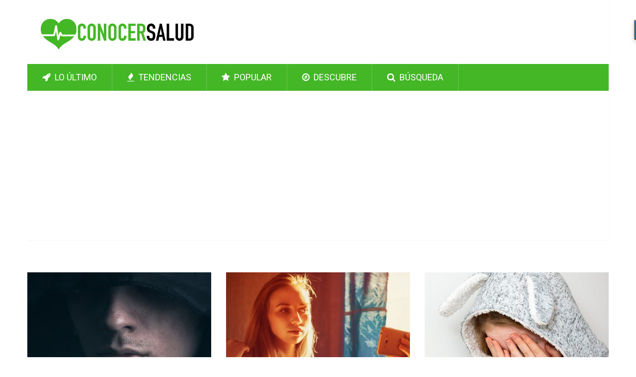

--- FILE ---
content_type: text/html; charset=UTF-8
request_url: https://www.conocersalud.com/tag/psicologia/
body_size: 11617
content:
<!DOCTYPE html>
<html class="no-js" lang="es-ES"
	itemscope
	itemtype="https://schema.org/WebSite"
	prefix="og: https://ogp.me/ns#" >
<head>
	<meta charset="UTF-8">
	<!-- Always force latest IE rendering engine (even in intranet) & Chrome Frame -->
	<!--[if IE ]>
	<meta http-equiv="X-UA-Compatible" content="IE=edge,chrome=1">
	<![endif]-->
	<link rel="profile" href="https://gmpg.org/xfn/11" />
	<meta itemprop="headline" content="https://www.conocersalud.com/tag/Psicología - Conocer Salud" />
	<title>https://www.conocersalud.com/tag/Psicología - Conocer Salud</title>
		<link rel="apple-touch-icon" href="/touch-icon-iphone.png">
	<link rel="apple-touch-icon" sizes="76x76" href="/touch-icon-ipad.png">
	<link rel="apple-touch-icon" sizes="120x120" href="/touch-icon-iphone-retina.png">
	<link rel="apple-touch-icon" sizes="152x152" href="/touch-icon-ipad-retina.png">
	<link rel="apple-touch-icon" href="/apple-touch-icon.png"/>
	<link rel="apple-touch-icon-precomposed" href="/apple-touch-icon-precomposed.png"/>
	<meta name="viewport" content="width=device-width, initial-scale=1, maximum-scale=1">
	<meta name="apple-mobile-web-app-capable" content="yes">
	<meta name="apple-mobile-web-app-status-bar-style" content="black">
	<meta itemprop="name" content="Conocer Salud" />
    <meta itemprop="url" content="https://www.conocersalud.com" />
	<meta itemprop="creator accountablePerson" content="Conocer Salud" />
	<meta property="fb:pages" content="1634344996863366" />
	<meta name="msvalidate.01" content="0C15E4DA47A0EF9FC3E05EBC92EF4789" />
	<meta name="google-site-verification" content="trMXtUueFG6nN6OWqk1mTl1ty2G2dVyYTckUDI9i8pg" />
	<meta name="p:domain_verify" content="cb498ffa4ffc253981b00738c05cd09b"/>
	<link rel="shortcut icon" href="https://www.conocersalud.com/wp-content/themes/conocersalud/favicon.ico" />
	<link rel="pingback" href="https://www.conocersalud.com/xmlrpc.php" />
	<script src="https://www.google.com/recaptcha/api.js"></script>
	<script src="//load.sumome.com/" data-sumo-site-id="e9fce635910efd2a998c781651484387a36e020264bebd043cd007c6dd13b2a1" async="async"></script>

	<script type="text/javascript">document.documentElement.className = document.documentElement.className.replace( /\bno-js\b/,'js' );</script>
<!-- Optimización para motores de búsqueda de Rank Math -  https://rankmath.com/ -->
<meta name="robots" content="index, follow, max-snippet:-1, max-video-preview:-1, max-image-preview:large"/>
<link rel="canonical" href="https://www.conocersalud.com/tag/psicologia/" />
<meta property="og:locale" content="es_ES" />
<meta property="og:type" content="article" />
<meta property="og:title" content="https://www.conocersalud.com/tag/Psicología - Conocer Salud" />
<meta property="og:url" content="https://www.conocersalud.com/tag/psicologia/" />
<meta property="og:site_name" content="Conocer Salud" />
<meta property="article:publisher" content="https://www.facebook.com/conocersalud" />
<meta property="fb:app_id" content="301298253596547" />
<meta name="twitter:card" content="summary_large_image" />
<meta name="twitter:title" content="https://www.conocersalud.com/tag/Psicología - Conocer Salud" />
<meta name="twitter:site" content="@conocersalud" />
<meta name="twitter:label1" content="Entradas" />
<meta name="twitter:data1" content="4" />
<script type="application/ld+json" class="rank-math-schema">{"@context":"https://schema.org","@graph":[{"@type":"Organization","@id":"https://www.conocersalud.com/#organization","name":"Studios H2O","sameAs":["https://www.facebook.com/conocersalud","https://twitter.com/conocersalud"]},{"@type":"WebSite","@id":"https://www.conocersalud.com/#website","url":"https://www.conocersalud.com","name":"Studios H2O","publisher":{"@id":"https://www.conocersalud.com/#organization"},"inLanguage":"es"},{"@type":"CollectionPage","@id":"https://www.conocersalud.com/tag/psicologia/#webpage","url":"https://www.conocersalud.com/tag/psicologia/","name":"https://www.conocersalud.com/tag/Psicolog\u00eda - Conocer Salud","isPartOf":{"@id":"https://www.conocersalud.com/#website"},"inLanguage":"es"}]}</script>
<!-- /Plugin Rank Math WordPress SEO -->

<link rel="alternate" type="application/rss+xml" title="Conocer Salud &raquo; Feed" href="https://www.conocersalud.com/feed/" />
<link rel="alternate" type="application/rss+xml" title="Conocer Salud &raquo; Feed de los comentarios" href="https://www.conocersalud.com/comments/feed/" />
<link rel="alternate" type="application/rss+xml" title="Conocer Salud &raquo; Etiqueta Psicología del feed" href="https://www.conocersalud.com/tag/psicologia/feed/" />
<style id='wp-img-auto-sizes-contain-inline-css' type='text/css'>
img:is([sizes=auto i],[sizes^="auto," i]){contain-intrinsic-size:3000px 1500px}
/*# sourceURL=wp-img-auto-sizes-contain-inline-css */
</style>
<style id='wp-emoji-styles-inline-css' type='text/css'>

	img.wp-smiley, img.emoji {
		display: inline !important;
		border: none !important;
		box-shadow: none !important;
		height: 1em !important;
		width: 1em !important;
		margin: 0 0.07em !important;
		vertical-align: -0.1em !important;
		background: none !important;
		padding: 0 !important;
	}
/*# sourceURL=wp-emoji-styles-inline-css */
</style>
<style id='wp-block-library-inline-css' type='text/css'>
:root{--wp-block-synced-color:#7a00df;--wp-block-synced-color--rgb:122,0,223;--wp-bound-block-color:var(--wp-block-synced-color);--wp-editor-canvas-background:#ddd;--wp-admin-theme-color:#007cba;--wp-admin-theme-color--rgb:0,124,186;--wp-admin-theme-color-darker-10:#006ba1;--wp-admin-theme-color-darker-10--rgb:0,107,160.5;--wp-admin-theme-color-darker-20:#005a87;--wp-admin-theme-color-darker-20--rgb:0,90,135;--wp-admin-border-width-focus:2px}@media (min-resolution:192dpi){:root{--wp-admin-border-width-focus:1.5px}}.wp-element-button{cursor:pointer}:root .has-very-light-gray-background-color{background-color:#eee}:root .has-very-dark-gray-background-color{background-color:#313131}:root .has-very-light-gray-color{color:#eee}:root .has-very-dark-gray-color{color:#313131}:root .has-vivid-green-cyan-to-vivid-cyan-blue-gradient-background{background:linear-gradient(135deg,#00d084,#0693e3)}:root .has-purple-crush-gradient-background{background:linear-gradient(135deg,#34e2e4,#4721fb 50%,#ab1dfe)}:root .has-hazy-dawn-gradient-background{background:linear-gradient(135deg,#faaca8,#dad0ec)}:root .has-subdued-olive-gradient-background{background:linear-gradient(135deg,#fafae1,#67a671)}:root .has-atomic-cream-gradient-background{background:linear-gradient(135deg,#fdd79a,#004a59)}:root .has-nightshade-gradient-background{background:linear-gradient(135deg,#330968,#31cdcf)}:root .has-midnight-gradient-background{background:linear-gradient(135deg,#020381,#2874fc)}:root{--wp--preset--font-size--normal:16px;--wp--preset--font-size--huge:42px}.has-regular-font-size{font-size:1em}.has-larger-font-size{font-size:2.625em}.has-normal-font-size{font-size:var(--wp--preset--font-size--normal)}.has-huge-font-size{font-size:var(--wp--preset--font-size--huge)}.has-text-align-center{text-align:center}.has-text-align-left{text-align:left}.has-text-align-right{text-align:right}.has-fit-text{white-space:nowrap!important}#end-resizable-editor-section{display:none}.aligncenter{clear:both}.items-justified-left{justify-content:flex-start}.items-justified-center{justify-content:center}.items-justified-right{justify-content:flex-end}.items-justified-space-between{justify-content:space-between}.screen-reader-text{border:0;clip-path:inset(50%);height:1px;margin:-1px;overflow:hidden;padding:0;position:absolute;width:1px;word-wrap:normal!important}.screen-reader-text:focus{background-color:#ddd;clip-path:none;color:#444;display:block;font-size:1em;height:auto;left:5px;line-height:normal;padding:15px 23px 14px;text-decoration:none;top:5px;width:auto;z-index:100000}html :where(.has-border-color){border-style:solid}html :where([style*=border-top-color]){border-top-style:solid}html :where([style*=border-right-color]){border-right-style:solid}html :where([style*=border-bottom-color]){border-bottom-style:solid}html :where([style*=border-left-color]){border-left-style:solid}html :where([style*=border-width]){border-style:solid}html :where([style*=border-top-width]){border-top-style:solid}html :where([style*=border-right-width]){border-right-style:solid}html :where([style*=border-bottom-width]){border-bottom-style:solid}html :where([style*=border-left-width]){border-left-style:solid}html :where(img[class*=wp-image-]){height:auto;max-width:100%}:where(figure){margin:0 0 1em}html :where(.is-position-sticky){--wp-admin--admin-bar--position-offset:var(--wp-admin--admin-bar--height,0px)}@media screen and (max-width:600px){html :where(.is-position-sticky){--wp-admin--admin-bar--position-offset:0px}}

/*# sourceURL=wp-block-library-inline-css */
</style><style id='global-styles-inline-css' type='text/css'>
:root{--wp--preset--aspect-ratio--square: 1;--wp--preset--aspect-ratio--4-3: 4/3;--wp--preset--aspect-ratio--3-4: 3/4;--wp--preset--aspect-ratio--3-2: 3/2;--wp--preset--aspect-ratio--2-3: 2/3;--wp--preset--aspect-ratio--16-9: 16/9;--wp--preset--aspect-ratio--9-16: 9/16;--wp--preset--color--black: #000000;--wp--preset--color--cyan-bluish-gray: #abb8c3;--wp--preset--color--white: #ffffff;--wp--preset--color--pale-pink: #f78da7;--wp--preset--color--vivid-red: #cf2e2e;--wp--preset--color--luminous-vivid-orange: #ff6900;--wp--preset--color--luminous-vivid-amber: #fcb900;--wp--preset--color--light-green-cyan: #7bdcb5;--wp--preset--color--vivid-green-cyan: #00d084;--wp--preset--color--pale-cyan-blue: #8ed1fc;--wp--preset--color--vivid-cyan-blue: #0693e3;--wp--preset--color--vivid-purple: #9b51e0;--wp--preset--gradient--vivid-cyan-blue-to-vivid-purple: linear-gradient(135deg,rgb(6,147,227) 0%,rgb(155,81,224) 100%);--wp--preset--gradient--light-green-cyan-to-vivid-green-cyan: linear-gradient(135deg,rgb(122,220,180) 0%,rgb(0,208,130) 100%);--wp--preset--gradient--luminous-vivid-amber-to-luminous-vivid-orange: linear-gradient(135deg,rgb(252,185,0) 0%,rgb(255,105,0) 100%);--wp--preset--gradient--luminous-vivid-orange-to-vivid-red: linear-gradient(135deg,rgb(255,105,0) 0%,rgb(207,46,46) 100%);--wp--preset--gradient--very-light-gray-to-cyan-bluish-gray: linear-gradient(135deg,rgb(238,238,238) 0%,rgb(169,184,195) 100%);--wp--preset--gradient--cool-to-warm-spectrum: linear-gradient(135deg,rgb(74,234,220) 0%,rgb(151,120,209) 20%,rgb(207,42,186) 40%,rgb(238,44,130) 60%,rgb(251,105,98) 80%,rgb(254,248,76) 100%);--wp--preset--gradient--blush-light-purple: linear-gradient(135deg,rgb(255,206,236) 0%,rgb(152,150,240) 100%);--wp--preset--gradient--blush-bordeaux: linear-gradient(135deg,rgb(254,205,165) 0%,rgb(254,45,45) 50%,rgb(107,0,62) 100%);--wp--preset--gradient--luminous-dusk: linear-gradient(135deg,rgb(255,203,112) 0%,rgb(199,81,192) 50%,rgb(65,88,208) 100%);--wp--preset--gradient--pale-ocean: linear-gradient(135deg,rgb(255,245,203) 0%,rgb(182,227,212) 50%,rgb(51,167,181) 100%);--wp--preset--gradient--electric-grass: linear-gradient(135deg,rgb(202,248,128) 0%,rgb(113,206,126) 100%);--wp--preset--gradient--midnight: linear-gradient(135deg,rgb(2,3,129) 0%,rgb(40,116,252) 100%);--wp--preset--font-size--small: 13px;--wp--preset--font-size--medium: 20px;--wp--preset--font-size--large: 36px;--wp--preset--font-size--x-large: 42px;--wp--preset--spacing--20: 0.44rem;--wp--preset--spacing--30: 0.67rem;--wp--preset--spacing--40: 1rem;--wp--preset--spacing--50: 1.5rem;--wp--preset--spacing--60: 2.25rem;--wp--preset--spacing--70: 3.38rem;--wp--preset--spacing--80: 5.06rem;--wp--preset--shadow--natural: 6px 6px 9px rgba(0, 0, 0, 0.2);--wp--preset--shadow--deep: 12px 12px 50px rgba(0, 0, 0, 0.4);--wp--preset--shadow--sharp: 6px 6px 0px rgba(0, 0, 0, 0.2);--wp--preset--shadow--outlined: 6px 6px 0px -3px rgb(255, 255, 255), 6px 6px rgb(0, 0, 0);--wp--preset--shadow--crisp: 6px 6px 0px rgb(0, 0, 0);}:where(.is-layout-flex){gap: 0.5em;}:where(.is-layout-grid){gap: 0.5em;}body .is-layout-flex{display: flex;}.is-layout-flex{flex-wrap: wrap;align-items: center;}.is-layout-flex > :is(*, div){margin: 0;}body .is-layout-grid{display: grid;}.is-layout-grid > :is(*, div){margin: 0;}:where(.wp-block-columns.is-layout-flex){gap: 2em;}:where(.wp-block-columns.is-layout-grid){gap: 2em;}:where(.wp-block-post-template.is-layout-flex){gap: 1.25em;}:where(.wp-block-post-template.is-layout-grid){gap: 1.25em;}.has-black-color{color: var(--wp--preset--color--black) !important;}.has-cyan-bluish-gray-color{color: var(--wp--preset--color--cyan-bluish-gray) !important;}.has-white-color{color: var(--wp--preset--color--white) !important;}.has-pale-pink-color{color: var(--wp--preset--color--pale-pink) !important;}.has-vivid-red-color{color: var(--wp--preset--color--vivid-red) !important;}.has-luminous-vivid-orange-color{color: var(--wp--preset--color--luminous-vivid-orange) !important;}.has-luminous-vivid-amber-color{color: var(--wp--preset--color--luminous-vivid-amber) !important;}.has-light-green-cyan-color{color: var(--wp--preset--color--light-green-cyan) !important;}.has-vivid-green-cyan-color{color: var(--wp--preset--color--vivid-green-cyan) !important;}.has-pale-cyan-blue-color{color: var(--wp--preset--color--pale-cyan-blue) !important;}.has-vivid-cyan-blue-color{color: var(--wp--preset--color--vivid-cyan-blue) !important;}.has-vivid-purple-color{color: var(--wp--preset--color--vivid-purple) !important;}.has-black-background-color{background-color: var(--wp--preset--color--black) !important;}.has-cyan-bluish-gray-background-color{background-color: var(--wp--preset--color--cyan-bluish-gray) !important;}.has-white-background-color{background-color: var(--wp--preset--color--white) !important;}.has-pale-pink-background-color{background-color: var(--wp--preset--color--pale-pink) !important;}.has-vivid-red-background-color{background-color: var(--wp--preset--color--vivid-red) !important;}.has-luminous-vivid-orange-background-color{background-color: var(--wp--preset--color--luminous-vivid-orange) !important;}.has-luminous-vivid-amber-background-color{background-color: var(--wp--preset--color--luminous-vivid-amber) !important;}.has-light-green-cyan-background-color{background-color: var(--wp--preset--color--light-green-cyan) !important;}.has-vivid-green-cyan-background-color{background-color: var(--wp--preset--color--vivid-green-cyan) !important;}.has-pale-cyan-blue-background-color{background-color: var(--wp--preset--color--pale-cyan-blue) !important;}.has-vivid-cyan-blue-background-color{background-color: var(--wp--preset--color--vivid-cyan-blue) !important;}.has-vivid-purple-background-color{background-color: var(--wp--preset--color--vivid-purple) !important;}.has-black-border-color{border-color: var(--wp--preset--color--black) !important;}.has-cyan-bluish-gray-border-color{border-color: var(--wp--preset--color--cyan-bluish-gray) !important;}.has-white-border-color{border-color: var(--wp--preset--color--white) !important;}.has-pale-pink-border-color{border-color: var(--wp--preset--color--pale-pink) !important;}.has-vivid-red-border-color{border-color: var(--wp--preset--color--vivid-red) !important;}.has-luminous-vivid-orange-border-color{border-color: var(--wp--preset--color--luminous-vivid-orange) !important;}.has-luminous-vivid-amber-border-color{border-color: var(--wp--preset--color--luminous-vivid-amber) !important;}.has-light-green-cyan-border-color{border-color: var(--wp--preset--color--light-green-cyan) !important;}.has-vivid-green-cyan-border-color{border-color: var(--wp--preset--color--vivid-green-cyan) !important;}.has-pale-cyan-blue-border-color{border-color: var(--wp--preset--color--pale-cyan-blue) !important;}.has-vivid-cyan-blue-border-color{border-color: var(--wp--preset--color--vivid-cyan-blue) !important;}.has-vivid-purple-border-color{border-color: var(--wp--preset--color--vivid-purple) !important;}.has-vivid-cyan-blue-to-vivid-purple-gradient-background{background: var(--wp--preset--gradient--vivid-cyan-blue-to-vivid-purple) !important;}.has-light-green-cyan-to-vivid-green-cyan-gradient-background{background: var(--wp--preset--gradient--light-green-cyan-to-vivid-green-cyan) !important;}.has-luminous-vivid-amber-to-luminous-vivid-orange-gradient-background{background: var(--wp--preset--gradient--luminous-vivid-amber-to-luminous-vivid-orange) !important;}.has-luminous-vivid-orange-to-vivid-red-gradient-background{background: var(--wp--preset--gradient--luminous-vivid-orange-to-vivid-red) !important;}.has-very-light-gray-to-cyan-bluish-gray-gradient-background{background: var(--wp--preset--gradient--very-light-gray-to-cyan-bluish-gray) !important;}.has-cool-to-warm-spectrum-gradient-background{background: var(--wp--preset--gradient--cool-to-warm-spectrum) !important;}.has-blush-light-purple-gradient-background{background: var(--wp--preset--gradient--blush-light-purple) !important;}.has-blush-bordeaux-gradient-background{background: var(--wp--preset--gradient--blush-bordeaux) !important;}.has-luminous-dusk-gradient-background{background: var(--wp--preset--gradient--luminous-dusk) !important;}.has-pale-ocean-gradient-background{background: var(--wp--preset--gradient--pale-ocean) !important;}.has-electric-grass-gradient-background{background: var(--wp--preset--gradient--electric-grass) !important;}.has-midnight-gradient-background{background: var(--wp--preset--gradient--midnight) !important;}.has-small-font-size{font-size: var(--wp--preset--font-size--small) !important;}.has-medium-font-size{font-size: var(--wp--preset--font-size--medium) !important;}.has-large-font-size{font-size: var(--wp--preset--font-size--large) !important;}.has-x-large-font-size{font-size: var(--wp--preset--font-size--x-large) !important;}
/*# sourceURL=global-styles-inline-css */
</style>

<style id='classic-theme-styles-inline-css' type='text/css'>
/*! This file is auto-generated */
.wp-block-button__link{color:#fff;background-color:#32373c;border-radius:9999px;box-shadow:none;text-decoration:none;padding:calc(.667em + 2px) calc(1.333em + 2px);font-size:1.125em}.wp-block-file__button{background:#32373c;color:#fff;text-decoration:none}
/*# sourceURL=/wp-includes/css/classic-themes.min.css */
</style>
<link rel='stylesheet' id='contact-form-7-css' href='https://www.conocersalud.com/wp-content/plugins/contact-form-7/includes/css/styles.css?ver=6.1.4' type='text/css' media='all' />
<link rel='stylesheet' id='stylesheet-css' href='https://www.conocersalud.com/wp-content/themes/conocersalud/style.css?ver=6.9' type='text/css' media='all' />
<style id='stylesheet-inline-css' type='text/css'>

		body, .sidebar.c-4-12, #commentform textarea, input#author, input#email, input#url {background-color:#ffffff; }
		body {background-image: url( https://www.conocersalud.com/wp-content/themes/conocersalud/images/nobg.png );}
        .pace .pace-progress, #mobile-menu-wrapper ul li a:hover { background: #43b726; }
		.single_post a, .widget .textwidget a, #logo a, .pnavigation2 a, .sidebar.c-4-12 a:hover, footer .widget li a:hover, .sidebar.c-4-12 a:hover, .related-posts a:hover, .title a:hover, .comm, #tabber .inside li a:hover, .readMore a:hover, .fn a, a, span.author-posts a:hover { color:#43b726; }	
			nav a#pull, .mts-subscribe input[type='submit'], #move-to-top:hover, .pagination a, #tabber ul.tabs li a.selected, .tagcloud a:hover, #navigation ul .sfHover a, .primary-navigation, #navigation ul ul, .single_post .thecategory, .single-prev-next a:hover, #commentform input#submit:hover, .contactform #submit:hover, .latestPost .latestPost-review-wrapper, .latestPost .review-type-circle.latestPost-review-wrapper, .post-label, .widget .review-total-only, #wpmm-megamenu .review-total-only { background-color:#43b726; color: #fff!important; }
        a:hover, .copyrights a:hover, .latestPost .title a:hover, span.author-posts a, .single_post .post-info a:hover { color: #43b726; }
        #searchform .fa-search, .currenttext, .pagination a:hover, .pagination .nav-previous a:hover, .pagination .nav-next a:hover, .single-prev-next a , #commentform input#submit, .contactform #submit, .tagcloud a { background: #43b726; color: #fff; }
        input#author:hover, input#email:hover, input#url:hover, #comment:hover, .contact-form input:hover, .contact-form textarea:hover { border-color: #43b726; }
		
		
		
		.bypostauthor {padding: 3%!important; background: #FAFAFA; width: 94%!important;}
		
		
			
/*# sourceURL=stylesheet-inline-css */
</style>
<link rel='stylesheet' id='fontawesome-css' href='https://www.conocersalud.com/wp-content/themes/conocersalud/css/font-awesome.min.css?ver=6.9' type='text/css' media='all' />
<link rel='stylesheet' id='responsive-css' href='https://www.conocersalud.com/wp-content/themes/conocersalud/css/responsive.css?ver=6.9' type='text/css' media='all' />
<script type="text/javascript" src="https://www.conocersalud.com/wp-includes/js/jquery/jquery.min.js?ver=3.7.1" id="jquery-core-js"></script>
<script type="text/javascript" src="https://www.conocersalud.com/wp-includes/js/jquery/jquery-migrate.min.js?ver=3.4.1" id="jquery-migrate-js"></script>
<script type="text/javascript" id="customscript-js-extra">
/* <![CDATA[ */
var mts_customscript = {"responsive":"1","nav_menu":"both"};
//# sourceURL=customscript-js-extra
/* ]]> */
</script>
<script type="text/javascript" src="https://www.conocersalud.com/wp-content/themes/conocersalud/js/customscript.js?ver=6.9" id="customscript-js"></script>
<link rel="https://api.w.org/" href="https://www.conocersalud.com/wp-json/" /><link rel="alternate" title="JSON" type="application/json" href="https://www.conocersalud.com/wp-json/wp/v2/tags/405" /><link rel="EditURI" type="application/rsd+xml" title="RSD" href="https://www.conocersalud.com/xmlrpc.php?rsd" />
<!--Theme by MyThemeShop.com-->
<link href="//fonts.googleapis.com/css?family=Roboto:500|Roboto:normal&amp;subset=latin" rel="stylesheet" type="text/css">
<style type="text/css">
#logo a { font-family: 'Roboto'; font-weight: 500; font-size: 44px; color: #33bcf2; }
.primary-navigation li, .primary-navigation li a { font-family: 'Roboto'; font-weight: normal; font-size: 18px; color: #ffffff;text-transform: uppercase; }
.latestPost .title, .latestPost .title a { font-family: 'Roboto'; font-weight: normal; font-size: 24px; color: #555555;line-height: 36px; }
.single-title { font-family: 'Roboto'; font-weight: normal; font-size: 38px; color: #555555;line-height: 53px; }
body { font-family: 'Roboto'; font-weight: normal; font-size: 16px; color: #707070; }
.widget .widget-title { font-family: 'Roboto'; font-weight: 500; font-size: 18px; color: #555555;text-transform: uppercase; }
#sidebars .widget { font-family: 'Roboto'; font-weight: normal; font-size: 16px; color: #707070; }
.footer-widgets { font-family: 'Roboto'; font-weight: normal; font-size: 14px; color: #707070; }
h1 { font-family: 'Roboto'; font-weight: normal; font-size: 38px; color: #555555; }
h2 { font-family: 'Roboto'; font-weight: normal; font-size: 34px; color: #555555; }
h3 { font-family: 'Roboto'; font-weight: normal; font-size: 30px; color: #555555; }
h4 { font-family: 'Roboto'; font-weight: normal; font-size: 28px; color: #555555; }
h5 { font-family: 'Roboto'; font-weight: normal; font-size: 24px; color: #555555; }
h6 { font-family: 'Roboto'; font-weight: normal; font-size: 20px; color: #555555; }
</style>
      <meta name="onesignal" content="wordpress-plugin"/>
            <script>

      window.OneSignalDeferred = window.OneSignalDeferred || [];

      OneSignalDeferred.push(function(OneSignal) {
        var oneSignal_options = {};
        window._oneSignalInitOptions = oneSignal_options;

        oneSignal_options['serviceWorkerParam'] = { scope: '/' };
oneSignal_options['serviceWorkerPath'] = 'OneSignalSDKWorker.js.php';

        OneSignal.Notifications.setDefaultUrl("https://www.conocersalud.com");

        oneSignal_options['wordpress'] = true;
oneSignal_options['appId'] = '8e3e4c02-0bc2-4384-941f-dbf22db3a201';
oneSignal_options['allowLocalhostAsSecureOrigin'] = true;
oneSignal_options['welcomeNotification'] = { };
oneSignal_options['welcomeNotification']['title'] = "Conocer Salud";
oneSignal_options['welcomeNotification']['message'] = "¡Gracias por suscribirte!";
oneSignal_options['welcomeNotification']['url'] = "https://www.conocersalud.com";
oneSignal_options['path'] = "https://www.conocersalud.com/wp-content/plugins/onesignal-free-web-push-notifications/sdk_files/";
oneSignal_options['safari_web_id'] = "web.onesignal.auto.251f0eae-dd1c-4527-b78a-dfbe622fe6a9";
oneSignal_options['persistNotification'] = false;
oneSignal_options['promptOptions'] = { };
oneSignal_options['promptOptions']['actionMessage'] = "¿Quieres recibir el mejor artículo cada día?";
oneSignal_options['promptOptions']['exampleNotificationTitleDesktop'] = "Conocer Salud";
oneSignal_options['promptOptions']['exampleNotificationMessageDesktop'] = "Articulos de salud y bienestar";
oneSignal_options['promptOptions']['exampleNotificationTitleMobile'] = "Conocer Salud";
oneSignal_options['promptOptions']['exampleNotificationMessageMobile'] = "Articulos de salud y bienestar";
oneSignal_options['promptOptions']['exampleNotificationCaption'] = "(podrás dejar de recibirlas en cualquier momento)";
oneSignal_options['promptOptions']['acceptButtonText'] = "SI";
oneSignal_options['promptOptions']['cancelButtonText'] = "NO GRACIAS";
oneSignal_options['promptOptions']['siteName'] = "Conocer Salud";
oneSignal_options['promptOptions']['autoAcceptTitle'] = "Click para permitir";
              OneSignal.init(window._oneSignalInitOptions);
              OneSignal.Slidedown.promptPush()      });

      function documentInitOneSignal() {
        var oneSignal_elements = document.getElementsByClassName("OneSignal-prompt");

        var oneSignalLinkClickHandler = function(event) { OneSignal.Notifications.requestPermission(); event.preventDefault(); };        for(var i = 0; i < oneSignal_elements.length; i++)
          oneSignal_elements[i].addEventListener('click', oneSignalLinkClickHandler, false);
      }

      if (document.readyState === 'complete') {
           documentInitOneSignal();
      }
      else {
           window.addEventListener("load", function(event){
               documentInitOneSignal();
          });
      }
    </script>
<!-- No hay ninguna versión amphtml disponible para esta URL. -->		<meta name="description" itemprop="description" content="Consejos y Noticias de Psicología" />
	<!-- 01/08/2023 INCORPORO EL SIGUIENTE SCRIPT COMO SAL, PORQUE SAL TIENE MUCHOS MAS INGRESOS DE AS -->

<script data-ad-client="ca-pub-3055530084171892" async src="https://pagead2.googlesyndication.com/pagead/js/adsbygoogle.js"></script>
<script async src="//pagead2.googlesyndication.com/pagead/js/adsbygoogle.js"></script>
<script>
  (adsbygoogle = window.adsbygoogle || []).push({
    google_ad_client: "ca-pub-3055530084171892",
    enable_page_level_ads: true
  });
</script>


<!-- Global site tag (gtag.js) - Google Analytics -->
<script async src="https://www.googletagmanager.com/gtag/js?id=G-Q31RWQ15W6"></script>
<script>
  window.dataLayer = window.dataLayer || [];
  function gtag(){dataLayer.push(arguments);}
  gtag('js', new Date());

  gtag('config', 'G-Q31RWQ15W6');
</script>
<!--<script type="text/javascript">
  window._taboola = window._taboola || [];
  _taboola.push({article:'auto'});
  !function (e, f, u, i) {
    if (!document.getElementById(i)){
      e.async = 1;
      e.src = u;
      e.id = i;
      f.parentNode.insertBefore(e, f);
    }
  }(document.createElement('script'),
  document.getElementsByTagName('script')[0],
  '//cdn.taboola.com/libtrc/conocersalud/loader.js',
  'tb_loader_script');
</script>-->
<!-- Facebook Pixel Code -->
<!-- End Facebook Pixel Code -->
<script src="https://cdn.onesignal.com/sdks/OneSignalSDK.js" async=""></script>
<script>
  var OneSignal = window.OneSignal || [];
  OneSignal.push(function() {
    OneSignal.init({
      appId: "8e3e4c02-0bc2-4384-941f-dbf22db3a201",
      notifyButton: {
        enable: true,
      },
    });
  });
</script>
</head>
<body id ="blog" class="archive tag tag-psicologia tag-405 wp-theme-conocersalud main" itemscope itemtype="https://schema.org/WebPage">
<div id="fb-root"></div>
<script>
  window.fbAsyncInit = function() {
    FB.init({
      appId      : '301298253596547',
      xfbml      : true,
      version    : 'v2.6'
    });

	FB.Event.subscribe('edge.create',
		   function(response) {
			   var str = response;
			   var n  = str.indexOf('facebook.com');
			   if ( n > 0 ) {
				 ga('send', 'event', 'like', 'subscribe');
				 f_unf(1);
			   }
		   }
		);

		FB.Event.subscribe('edge.remove',
		  function(response) {
			  var str = response;
			   var n  = str.indexOf('facebook.com');
			   if ( n > 0 ) {
				ga('send', 'event', 'like', 'unsubscribe');
				f_unf(0);
			   }
		  }
		);

  };


  (function(d, s, id){
     var js, fjs = d.getElementsByTagName(s)[0];
     if (d.getElementById(id)) {return;}
     js = d.createElement(s); js.id = id;
     js.src = "//connect.facebook.net/es_ES/sdk.js";
     fjs.parentNode.insertBefore(js, fjs);
   }(document, 'script', 'facebook-jssdk'));
</script>


	<div class="main-container">
		<header class="main-header" role="banner" itemscope itemtype="https://schema.org/WPHeader">
			<div class="container">
				<div id="header">
					<div class="logo-wrap">
																										  <h2 id="logo" class="image-logo" itemprop="headline">
										<a href="https://www.conocersalud.com"><img src="https://www.conocersalud.com/wp-content/uploads/2016/10/conocersalud-logo.png" alt="Conocer Salud"></a>
									</h2><!-- END #logo -->
																								</div>
																<!--<div class="header-search"></div>-->
																																						<div class="primary-navigation" role="navigation" itemscope itemtype="https://schema.org/SiteNavigationElement">
													<nav id="navigation" class="clearfix">
										        						        				<ul id="menu-header" class="menu clearfix"><li id="menu-item-21" class="menu-item menu-item-type-custom menu-item-object-custom menu-item-home"><a href="https://www.conocersalud.com/"><i class="fa fa-rocket"></i> Lo último</a></li>
<li id="menu-item-22" class="menu-item menu-item-type-custom menu-item-object-custom"><a href="https://www.conocersalud.com/trending/"><i class="fa fa-fire"></i> Tendencias</a></li>
<li id="menu-item-23" class="menu-item menu-item-type-custom menu-item-object-custom"><a href="https://www.conocersalud.com/popular/"><i class="fa fa-star"></i> Popular</a></li>
<li id="menu-item-24" class="menu-item menu-item-type-custom menu-item-object-custom"><a href="https://www.conocersalud.com/?redirect_to=random"><i class="fa fa-compass"></i> Descubre</a></li>
<li id="menu-item-2695" class="menu-item menu-item-type-post_type menu-item-object-page"><a href="https://www.conocersalud.com/busqueda/"><i class="fa fa-search"></i> Búsqueda</a></li>
</ul>			        						        		</nav>
			        	</div>
						<div class="clear" id="catcher"></div>
			        
				</div><!--#header-->
			</div><!--.container-->
		</header><div id="page">
	<div id="content_box">
		<h1 class="postsby">
			 
								<!--Consejos y noticias de <strong></strong>-->
											
				<!--Historias y noticias virales de <strong>Psicología</strong>-->
				
				
					</h1>
					<article class="latestPost excerpt first" itemscope itemtype="http://schema.org/BlogPosting">
				<a href="https://www.conocersalud.com/frases-de-psicologia/" title="7 Frases de psicología muy cortas que te harán ver detrás de la máscara de todos" rel="nofollow" id="featured-thumbnail">
	                <div class="featured-thumbnail"><img width="370" height="297" src="https://www.conocersalud.com/wp-content/uploads/2022/05/frases-de-psicologia-370x297.jpg" class="attachment-featured size-featured wp-post-image" alt="7 Frases de psicología muy cortas que te harán ver detrás de la máscara de todos" title="7 Frases de psicología muy cortas que te harán ver detrás de la máscara de todos" decoding="async" fetchpriority="high" srcset="https://www.conocersalud.com/wp-content/uploads/2022/05/frases-de-psicologia-370x297.jpg 370w, https://www.conocersalud.com/wp-content/uploads/2022/05/frases-de-psicologia-235x190.jpg 235w" sizes="(max-width: 370px) 100vw, 370px"></div>	                	                	            </a>
	            <header>
					<h2 class="title front-view-title"><a href="https://www.conocersalud.com/frases-de-psicologia/" title="7 Frases de psicología muy cortas que te harán ver detrás de la máscara de todos">7 Frases de psicología muy cortas que te harán ver detrás de la máscara de todos</a></h2>
						                    <div class="post-info">
	                        	                        	                            <!--<span class="thecategory"><i class="fa fa-tags"></i> </span>-->
	                        	                    </div>
	                				</header>
	        </article><!--.post excerpt-->
					<article class="latestPost excerpt" itemscope itemtype="http://schema.org/BlogPosting">
				<a href="https://www.conocersalud.com/relacion-selfies-narcisismo/" title="Científicos explican cómo los selfies podrían estar relacionados con el narcisismo y otras enfermedades mentales" rel="nofollow" id="featured-thumbnail">
	                <div class="featured-thumbnail"><img width="370" height="297" src="https://www.conocersalud.com/wp-content/uploads/2018/03/relacion-selfies-narcisismo-370x297.jpg" class="attachment-featured size-featured wp-post-image" alt="Científicos explican cómo los selfies podrían estar relacionados con el narcisismo y otras enfermedades mentales" title="Científicos explican cómo los selfies podrían estar relacionados con el narcisismo y otras enfermedades mentales" decoding="async" srcset="https://www.conocersalud.com/wp-content/uploads/2018/03/relacion-selfies-narcisismo-370x297.jpg 370w, https://www.conocersalud.com/wp-content/uploads/2018/03/relacion-selfies-narcisismo-235x190.jpg 235w" sizes="(max-width: 370px) 100vw, 370px"></div>	                	                	            </a>
	            <header>
					<h2 class="title front-view-title"><a href="https://www.conocersalud.com/relacion-selfies-narcisismo/" title="Científicos explican cómo los selfies podrían estar relacionados con el narcisismo y otras enfermedades mentales">Científicos explican cómo los selfies podrían estar relacionados con el narcisismo y otras enfermedades mentales</a></h2>
						                    <div class="post-info">
	                        	                        	                            <!--<span class="thecategory"><i class="fa fa-tags"></i> </span>-->
	                        	                    </div>
	                				</header>
	        </article><!--.post excerpt-->
					<article class="latestPost excerpt last" itemscope itemtype="http://schema.org/BlogPosting">
				<a href="https://www.conocersalud.com/preocupaciones-ninos/" title="Terapeutas explican por qué se preocupan los niños, según su edad" rel="nofollow" id="featured-thumbnail">
	                <div class="featured-thumbnail"><img width="370" height="297" src="https://www.conocersalud.com/wp-content/uploads/2018/03/preocupaciones-ninos-370x297.jpg" class="attachment-featured size-featured wp-post-image" alt="Terapeutas explican por qué se preocupan los niños, según su edad" title="Terapeutas explican por qué se preocupan los niños, según su edad" decoding="async" srcset="https://www.conocersalud.com/wp-content/uploads/2018/03/preocupaciones-ninos-370x297.jpg 370w, https://www.conocersalud.com/wp-content/uploads/2018/03/preocupaciones-ninos-235x190.jpg 235w" sizes="(max-width: 370px) 100vw, 370px"></div>	                	                	            </a>
	            <header>
					<h2 class="title front-view-title"><a href="https://www.conocersalud.com/preocupaciones-ninos/" title="Terapeutas explican por qué se preocupan los niños, según su edad">Terapeutas explican por qué se preocupan los niños, según su edad</a></h2>
						                    <div class="post-info">
	                        	                        	                            <!--<span class="thecategory"><i class="fa fa-tags"></i> </span>-->
	                        	                    </div>
	                				</header>
	        </article><!--.post excerpt-->
					<article class="latestPost excerpt first" itemscope itemtype="http://schema.org/BlogPosting">
				<a href="https://www.conocersalud.com/principales-arrepentimientos-antes-morir/" title="Los 10 principales arrepentimientos que la gente tiene al final de su vida" rel="nofollow" id="featured-thumbnail">
	                <div class="featured-thumbnail"><img width="370" height="297" src="https://www.conocersalud.com/wp-content/uploads/2018/03/principales-arrepentimientos-antes-morir-370x297.jpg" class="attachment-featured size-featured wp-post-image" alt="Los 10 principales arrepentimientos que la gente tiene al final de su vida" title="Los 10 principales arrepentimientos que la gente tiene al final de su vida" decoding="async" loading="lazy" srcset="https://www.conocersalud.com/wp-content/uploads/2018/03/principales-arrepentimientos-antes-morir-370x297.jpg 370w, https://www.conocersalud.com/wp-content/uploads/2018/03/principales-arrepentimientos-antes-morir-235x190.jpg 235w" sizes="auto, (max-width: 370px) 100vw, 370px"></div>	                	                	            </a>
	            <header>
					<h2 class="title front-view-title"><a href="https://www.conocersalud.com/principales-arrepentimientos-antes-morir/" title="Los 10 principales arrepentimientos que la gente tiene al final de su vida">Los 10 principales arrepentimientos que la gente tiene al final de su vida</a></h2>
						                    <div class="post-info">
	                        	                        	                            <!--<span class="thecategory"><i class="fa fa-tags"></i> </span>-->
	                        	                    </div>
	                				</header>
	        </article><!--.post excerpt-->
		
		<!--Start Pagination-->
        			<div class="pagination pagination-previous-next">
				<ul>
					<li class="nav-previous"></li>
					<li class="nav-next"></li>
				</ul>
			</div>
				<!--End Pagination-->
	</div>
	</div><!--#page-->
</div><!--.main-container-->
<footer class="footer" role="contentinfo" itemscope itemtype="https://schema.org/WPFooter">
    <div class="container">
            <div class="copyrights">
                        <!--start copyrights-->
<div class="row" id="copyright-note">
    <div class="copyright"><a href="https://www.conocersalud.com/" title="Consejos y Noticias de Salud" rel="nofollow">Conocer Salud</a>. Copyright &copy; 2017.  <a href="https://www.studiosh2o.com/">Studios H2O</a></div>
    <!-- amung -->
    <script id="_wauics">var _wau = _wau || []; _wau.push(["small", "ynpnnk22bzgz", "ics"]);
(function() {var s=document.createElement("script"); s.async=true;
s.src="//widgets.amung.us/small.js";
document.getElementsByTagName("head")[0].appendChild(s);
})();</script>
    <div class="top">
        <div class="footer-navigation" role="navigation" itemscope itemtype="https://schema.org/SiteNavigationElement">
            <nav id="navigation" class="clearfix">
                        <ul class="menu clearfix">
                        <li class="page_item page-item-14"><a href="https://www.conocersalud.com/quienes-somos/" rel="nofollow">Quiénes somos</a></li>                             
						<li class="page_item page-item-10"><a href="https://www.conocersalud.com/contacto/" rel="nofollow">Contacto</a></li>
						<li class="page_item page-item-15"><a href="https://www.conocersalud.com/politica-de-privacidad/" rel="nofollow" >Política de privacidad</a></li>
						<li class="page_item page-item-15"><a href="https://www.conocersalud.com/terminos-del-servicio/" rel="nofollow" >Términos del servicio</a></li>
						<li class="page_item page-item-15"><a href="https://www.studiosh2o.com/politica-de-cookies/" rel="nofollow" >Política de cookies</a></li>
						<li class="page_item page-item-15"><a href="https://www.conocersalud.com/informacion-adicional/" rel="nofollow" >Información adicional</a></li>		
                    </ul>
              </nav>
        </div>  
    </div>
</div>
<!--end copyrights-->
<div class="header-social" align="center" style="padding-left:75px;padding-bottom:100px;" >
<a href="https://facebook.com/conocersalud" class="header-facebook" style="background: #375593" rel="nofollow"><span class="fa fa-facebook"></span></a>
<a href="https://twitter.com/conocersalud" class="header-twitter" style="background: #0eb6f6" rel="nofollow"><span class="fa fa-twitter"></span></a>
<a href="https://conocersalud.tumblr.com/" class="header-tumblr" style="background: #36465d" rel="nofollow"><span class="fa fa-tumblr"></span></a>
</div>
<!-- end header social -->
	
						
	


        </div> 
    </div><!--.container-->
</footer><!--footer-->
<!-- analytics -->
<script>
  (function(i,s,o,g,r,a,m){i['GoogleAnalyticsObject']=r;i[r]=i[r]||function(){
  (i[r].q=i[r].q||[]).push(arguments)},i[r].l=1*new Date();a=s.createElement(o),
  m=s.getElementsByTagName(o)[0];a.async=1;a.src=g;m.parentNode.insertBefore(a,m)
  })(window,document,'script','https://www.google-analytics.com/analytics.js','ga');

  ga('create', 'UA-53686-56', 'auto');
  ga('send', 'pageview');

</script>
<!-- analytics -->
<!-- Global site tag (gtag.js) - Google Analytics -->
<script async src="https://www.googletagmanager.com/gtag/js?id=UA-53686-38"></script>
<script>
  window.dataLayer = window.dataLayer || [];
  function gtag(){dataLayer.push(arguments);}
  gtag('js', new Date());

  gtag('config', 'UA-53686-38');
</script>

<script type="speculationrules">
{"prefetch":[{"source":"document","where":{"and":[{"href_matches":"/*"},{"not":{"href_matches":["/wp-*.php","/wp-admin/*","/wp-content/uploads/*","/wp-content/*","/wp-content/plugins/*","/wp-content/themes/conocersalud/*","/*\\?(.+)"]}},{"not":{"selector_matches":"a[rel~=\"nofollow\"]"}},{"not":{"selector_matches":".no-prefetch, .no-prefetch a"}}]},"eagerness":"conservative"}]}
</script>
			<script type="text/javascript">function showhide_toggle(e,t,r,g){var a=jQuery("#"+e+"-link-"+t),s=jQuery("a",a),i=jQuery("#"+e+"-content-"+t),l=jQuery("#"+e+"-toggle-"+t);a.toggleClass("sh-show sh-hide"),i.toggleClass("sh-show sh-hide").toggle(),"true"===s.attr("aria-expanded")?s.attr("aria-expanded","false"):s.attr("aria-expanded","true"),l.text()===r?(l.text(g),a.trigger("sh-link:more")):(l.text(r),a.trigger("sh-link:less")),a.trigger("sh-link:toggle")}</script>
	<script type="text/javascript">
document.addEventListener( 'wpcf7mailsent', function( event ) {
    ga( 'send', 'event', 'Contact Form', 'submit' );
}, false );
</script>
<script type="text/javascript" src="https://www.conocersalud.com/wp-includes/js/dist/hooks.min.js?ver=dd5603f07f9220ed27f1" id="wp-hooks-js"></script>
<script type="text/javascript" src="https://www.conocersalud.com/wp-includes/js/dist/i18n.min.js?ver=c26c3dc7bed366793375" id="wp-i18n-js"></script>
<script type="text/javascript" id="wp-i18n-js-after">
/* <![CDATA[ */
wp.i18n.setLocaleData( { 'text direction\u0004ltr': [ 'ltr' ] } );
//# sourceURL=wp-i18n-js-after
/* ]]> */
</script>
<script type="text/javascript" src="https://www.conocersalud.com/wp-content/plugins/contact-form-7/includes/swv/js/index.js?ver=6.1.4" id="swv-js"></script>
<script type="text/javascript" id="contact-form-7-js-translations">
/* <![CDATA[ */
( function( domain, translations ) {
	var localeData = translations.locale_data[ domain ] || translations.locale_data.messages;
	localeData[""].domain = domain;
	wp.i18n.setLocaleData( localeData, domain );
} )( "contact-form-7", {"translation-revision-date":"2025-12-01 15:45:40+0000","generator":"GlotPress\/4.0.3","domain":"messages","locale_data":{"messages":{"":{"domain":"messages","plural-forms":"nplurals=2; plural=n != 1;","lang":"es"},"This contact form is placed in the wrong place.":["Este formulario de contacto est\u00e1 situado en el lugar incorrecto."],"Error:":["Error:"]}},"comment":{"reference":"includes\/js\/index.js"}} );
//# sourceURL=contact-form-7-js-translations
/* ]]> */
</script>
<script type="text/javascript" id="contact-form-7-js-before">
/* <![CDATA[ */
var wpcf7 = {
    "api": {
        "root": "https:\/\/www.conocersalud.com\/wp-json\/",
        "namespace": "contact-form-7\/v1"
    }
};
//# sourceURL=contact-form-7-js-before
/* ]]> */
</script>
<script type="text/javascript" src="https://www.conocersalud.com/wp-content/plugins/contact-form-7/includes/js/index.js?ver=6.1.4" id="contact-form-7-js"></script>
<script type="text/javascript" src="https://www.google.com/recaptcha/api.js?render=6LdWGBEUAAAAAPj5INJS4c5a99StzS7LV7qpxxwT&amp;ver=3.0" id="google-recaptcha-js"></script>
<script type="text/javascript" src="https://www.conocersalud.com/wp-includes/js/dist/vendor/wp-polyfill.min.js?ver=3.15.0" id="wp-polyfill-js"></script>
<script type="text/javascript" id="wpcf7-recaptcha-js-before">
/* <![CDATA[ */
var wpcf7_recaptcha = {
    "sitekey": "6LdWGBEUAAAAAPj5INJS4c5a99StzS7LV7qpxxwT",
    "actions": {
        "homepage": "homepage",
        "contactform": "contactform"
    }
};
//# sourceURL=wpcf7-recaptcha-js-before
/* ]]> */
</script>
<script type="text/javascript" src="https://www.conocersalud.com/wp-content/plugins/contact-form-7/modules/recaptcha/index.js?ver=6.1.4" id="wpcf7-recaptcha-js"></script>
<script type="text/javascript" src="https://cdn.onesignal.com/sdks/web/v16/OneSignalSDK.page.js?ver=1.0.0" id="remote_sdk-js" defer="defer" data-wp-strategy="defer"></script>
<script type="text/javascript" id="mts_ajax-js-extra">
/* <![CDATA[ */
var mts_ajax_loadposts = {"startPage":"1","maxPages":"1","nextLink":"","autoLoad":"","i18n_loadmore":"M\u00e1s art\u00edculos","i18n_loading":"Cargando...","i18n_nomore":"No hay m\u00e1s posts."};
//# sourceURL=mts_ajax-js-extra
/* ]]> */
</script>
<script type="text/javascript" src="https://www.conocersalud.com/wp-content/themes/conocersalud/js/ajax.js?ver=6.9" id="mts_ajax-js"></script>
<script type="text/javascript" src="https://www.conocersalud.com/wp-content/themes/conocersalud/js/history.js?ver=6.9" id="historyjs-js"></script>
<script id="wp-emoji-settings" type="application/json">
{"baseUrl":"https://s.w.org/images/core/emoji/17.0.2/72x72/","ext":".png","svgUrl":"https://s.w.org/images/core/emoji/17.0.2/svg/","svgExt":".svg","source":{"concatemoji":"https://www.conocersalud.com/wp-includes/js/wp-emoji-release.min.js?ver=6.9"}}
</script>
<script type="module">
/* <![CDATA[ */
/*! This file is auto-generated */
const a=JSON.parse(document.getElementById("wp-emoji-settings").textContent),o=(window._wpemojiSettings=a,"wpEmojiSettingsSupports"),s=["flag","emoji"];function i(e){try{var t={supportTests:e,timestamp:(new Date).valueOf()};sessionStorage.setItem(o,JSON.stringify(t))}catch(e){}}function c(e,t,n){e.clearRect(0,0,e.canvas.width,e.canvas.height),e.fillText(t,0,0);t=new Uint32Array(e.getImageData(0,0,e.canvas.width,e.canvas.height).data);e.clearRect(0,0,e.canvas.width,e.canvas.height),e.fillText(n,0,0);const a=new Uint32Array(e.getImageData(0,0,e.canvas.width,e.canvas.height).data);return t.every((e,t)=>e===a[t])}function p(e,t){e.clearRect(0,0,e.canvas.width,e.canvas.height),e.fillText(t,0,0);var n=e.getImageData(16,16,1,1);for(let e=0;e<n.data.length;e++)if(0!==n.data[e])return!1;return!0}function u(e,t,n,a){switch(t){case"flag":return n(e,"\ud83c\udff3\ufe0f\u200d\u26a7\ufe0f","\ud83c\udff3\ufe0f\u200b\u26a7\ufe0f")?!1:!n(e,"\ud83c\udde8\ud83c\uddf6","\ud83c\udde8\u200b\ud83c\uddf6")&&!n(e,"\ud83c\udff4\udb40\udc67\udb40\udc62\udb40\udc65\udb40\udc6e\udb40\udc67\udb40\udc7f","\ud83c\udff4\u200b\udb40\udc67\u200b\udb40\udc62\u200b\udb40\udc65\u200b\udb40\udc6e\u200b\udb40\udc67\u200b\udb40\udc7f");case"emoji":return!a(e,"\ud83e\u1fac8")}return!1}function f(e,t,n,a){let r;const o=(r="undefined"!=typeof WorkerGlobalScope&&self instanceof WorkerGlobalScope?new OffscreenCanvas(300,150):document.createElement("canvas")).getContext("2d",{willReadFrequently:!0}),s=(o.textBaseline="top",o.font="600 32px Arial",{});return e.forEach(e=>{s[e]=t(o,e,n,a)}),s}function r(e){var t=document.createElement("script");t.src=e,t.defer=!0,document.head.appendChild(t)}a.supports={everything:!0,everythingExceptFlag:!0},new Promise(t=>{let n=function(){try{var e=JSON.parse(sessionStorage.getItem(o));if("object"==typeof e&&"number"==typeof e.timestamp&&(new Date).valueOf()<e.timestamp+604800&&"object"==typeof e.supportTests)return e.supportTests}catch(e){}return null}();if(!n){if("undefined"!=typeof Worker&&"undefined"!=typeof OffscreenCanvas&&"undefined"!=typeof URL&&URL.createObjectURL&&"undefined"!=typeof Blob)try{var e="postMessage("+f.toString()+"("+[JSON.stringify(s),u.toString(),c.toString(),p.toString()].join(",")+"));",a=new Blob([e],{type:"text/javascript"});const r=new Worker(URL.createObjectURL(a),{name:"wpTestEmojiSupports"});return void(r.onmessage=e=>{i(n=e.data),r.terminate(),t(n)})}catch(e){}i(n=f(s,u,c,p))}t(n)}).then(e=>{for(const n in e)a.supports[n]=e[n],a.supports.everything=a.supports.everything&&a.supports[n],"flag"!==n&&(a.supports.everythingExceptFlag=a.supports.everythingExceptFlag&&a.supports[n]);var t;a.supports.everythingExceptFlag=a.supports.everythingExceptFlag&&!a.supports.flag,a.supports.everything||((t=a.source||{}).concatemoji?r(t.concatemoji):t.wpemoji&&t.twemoji&&(r(t.twemoji),r(t.wpemoji)))});
//# sourceURL=https://www.conocersalud.com/wp-includes/js/wp-emoji-loader.min.js
/* ]]> */
</script>


</body>
</html>

--- FILE ---
content_type: text/html; charset=utf-8
request_url: https://www.google.com/recaptcha/api2/aframe
body_size: -102
content:
<!DOCTYPE HTML><html><head><meta http-equiv="content-type" content="text/html; charset=UTF-8"></head><body><script nonce="amzD4gaNoFz2Htka1qZZwQ">/** Anti-fraud and anti-abuse applications only. See google.com/recaptcha */ try{var clients={'sodar':'https://pagead2.googlesyndication.com/pagead/sodar?'};window.addEventListener("message",function(a){try{if(a.source===window.parent){var b=JSON.parse(a.data);var c=clients[b['id']];if(c){var d=document.createElement('img');d.src=c+b['params']+'&rc='+(localStorage.getItem("rc::a")?sessionStorage.getItem("rc::b"):"");window.document.body.appendChild(d);sessionStorage.setItem("rc::e",parseInt(sessionStorage.getItem("rc::e")||0)+1);localStorage.setItem("rc::h",'1768715738857');}}}catch(b){}});window.parent.postMessage("_grecaptcha_ready", "*");}catch(b){}</script></body></html>

--- FILE ---
content_type: text/javascript;charset=UTF-8
request_url: https://whos.amung.us/pingjs/?k=ynpnnk22bzgz&t=https%3Awww.conocersalud.comtagPsicolog%C3%ADa%20-%20Conocer%20Salud&c=s&x=https%3A%2F%2Fwww.conocersalud.com%2Ftag%2Fpsicologia%2F&y=&a=0&d=3.544&v=27&r=9729
body_size: -111
content:
WAU_r_s('2','ynpnnk22bzgz',0);